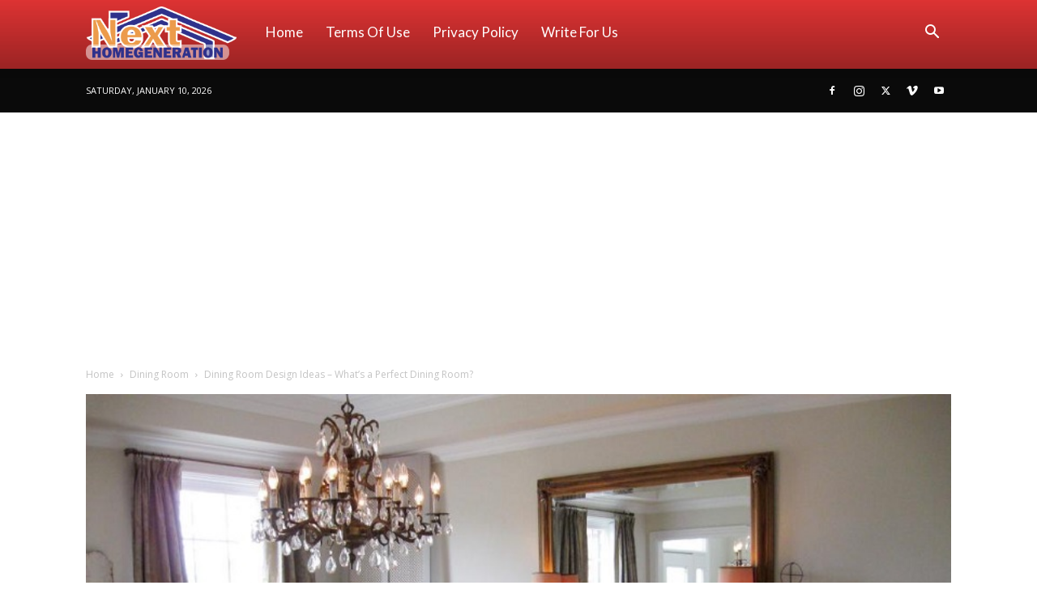

--- FILE ---
content_type: text/html; charset=utf-8
request_url: https://www.google.com/recaptcha/api2/aframe
body_size: 267
content:
<!DOCTYPE HTML><html><head><meta http-equiv="content-type" content="text/html; charset=UTF-8"></head><body><script nonce="HqpQE46VXAdUlrSo1ne3VQ">/** Anti-fraud and anti-abuse applications only. See google.com/recaptcha */ try{var clients={'sodar':'https://pagead2.googlesyndication.com/pagead/sodar?'};window.addEventListener("message",function(a){try{if(a.source===window.parent){var b=JSON.parse(a.data);var c=clients[b['id']];if(c){var d=document.createElement('img');d.src=c+b['params']+'&rc='+(localStorage.getItem("rc::a")?sessionStorage.getItem("rc::b"):"");window.document.body.appendChild(d);sessionStorage.setItem("rc::e",parseInt(sessionStorage.getItem("rc::e")||0)+1);localStorage.setItem("rc::h",'1768090679952');}}}catch(b){}});window.parent.postMessage("_grecaptcha_ready", "*");}catch(b){}</script></body></html>